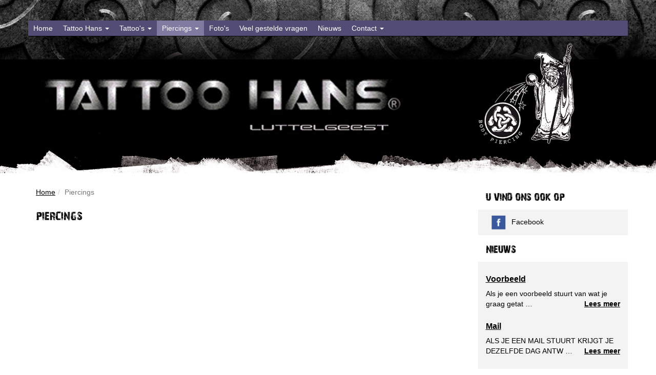

--- FILE ---
content_type: text/html; charset=UTF-8
request_url: https://www.tattoohans.com/piercings/
body_size: 2405
content:
<!DOCTYPE HTML>
<html lang="nl">
<head>
	<title>Piercings</title>
	<meta charset="utf-8">
	<meta name="viewport" content="width=device-width, initial-scale=1.0, maximum-scale=1.0, user-scalable=0">
	<meta name="keywords" content="">
	<meta name="description" content="Piercings">
	<meta name="robots" content="index, follow">
	<meta name="author" content="alstro.nl - Cees Tuytel">
	<meta name="google-site-verification" content="R9RIMYyqZLgS4MaH7SHzHbBMjm9cDY4Ojvh1hGNE9Yw" />

	<link rel="stylesheet" type="text/css" href="/template/css/bootstrap.css">
	<link rel="stylesheet" type="text/css" href="/template/css/responsiveslides.css">
	<link rel="stylesheet" type="text/css" href="/template/css/main.css">
	

	<script type="text/javascript" src="/template/js/jquery.js"></script>
	<script type="text/javascript" src="/template/js/bootstrap.min.js"></script>
	<script type="text/javascript" src="/template/js/responsiveslides.min.js"></script>
	<script type="text/javascript">
	$(document).ready(function() {
		$("#slideshow").responsiveSlides({
			speed: 800,
			timeout: 6000
		});
		$(".album_img").colorbox({
			rel: 'album',
			maxWidth: '100%'
		});
		$(".album_vid").colorbox({
		 	iframe: true,
		 	innerWidth: 800,
		 	innerHeight: 450,
			maxWidth: '100%',
		 	rel: "video"
		});
		$(".box_popup").colorbox({
			inline: true,
		 	width: 400,
		 	opacity: 0.2,
			maxWidth: '100%'
		});
	});
	</script>
	
	

	<base href="https://www.tattoohans.com/">
<!-- Facebook Pixel Code -->
<script>
!function(f,b,e,v,n,t,s){ if(f.fbq)return;n=f.fbq=function(){ n.callMethod?
n.callMethod.apply(n,arguments):n.queue.push(arguments)};if(!f._fbq)f._fbq=n;
n.push=n;n.loaded=!0;n.version='2.0';n.queue=[];t=b.createElement(e);t.async=!0;
t.src=v;s=b.getElementsByTagName(e)[0];s.parentNode.insertBefore(t,s)}(window,
document,'script','https://connect.facebook.net/en_US/fbevents.js');
fbq('init', '1604641379564830'); // Insert your pixel ID here.
fbq('track', 'PageView');
</script>
<noscript><img height="1" width="1" style="display:none"
src="https://www.facebook.com/tr?id=1604641379564830&ev=PageView&noscript=1"
/></noscript>
<!-- DO NOT MODIFY -->
<!-- End Facebook Pixel Code -->
</head>

<body>

<div class="wrapper header">
	<div class="container">
		<div class="row menuRow">
			<nav class="navbar navbar-default navbar-static-top" role="navigation">
				<div class="navbar-header">
					<button type="button" class="navbar-toggle" data-toggle="collapse" data-target="#navbar-toggle">
						<span class="sr-only">Toggle navigation</span>
						<span class="icon-bar"></span>
						<span class="icon-bar"></span>
						<span class="icon-bar"></span>
					</button>
				</div>
				<div class="collapse navbar-collapse" id="navbar-toggle">
					<ul class="nav navbar-nav"><li class=""><a href="/home/">Home</a></li><li class=" dropdown"><a href="/tattoo-hans/" class="dropdown-toggle" data-toggle="dropdown">Tattoo Hans <b class="caret"></b></a><ul class="dropdown-menu"><li class=""><a href="/begin-van-tattoo-hans/">Begin van Tattoo Hans</a></li><li class=""><a href="/werkwijze/">Werkwijze</a></li></ul></li><li class=" dropdown"><a href="/tattoos/" class="dropdown-toggle" data-toggle="dropdown">Tattoo's <b class="caret"></b></a><ul class="dropdown-menu"><li class=""><a href="/geschiedenis/">Geschiedenis</a></li><li class=""><a href="/restaureren/">Restaureren</a></li><li class=""><a href="/pijn/">Pijn?</a></li><li class=""><a href="/nazorg-en-hygiene/">Nazorg en hygiëne</a></li><li class=""><a href="/inkt/">Inkt</a></li></ul></li><li class="active dropdown"><a href="/piercings/" class="dropdown-toggle" data-toggle="dropdown">Piercings <b class="caret"></b></a><ul class="dropdown-menu"><li class=""><a href="/piercings-zetten/">Piercings zetten</a></li><li class=""><a href="/hygiene-piercings/">Hygiëne piercings</a></li><li class=""><a href="/sierraden/">Sierraden</a></li><li class=""><a href="/prijslijst/">Prijslijst</a></li></ul></li><li class=""><a href="/fotos/">Foto's</a></li><li class=""><a href="/veel-gestelde-vragen/">Veel gestelde vragen</a></li><li class=""><a href="/nieuws/">Nieuws</a></li><li class=" dropdown"><a href="/contact/" class="dropdown-toggle" data-toggle="dropdown">Contact <b class="caret"></b></a><ul class="dropdown-menu"><li class=""><a href="/contact-gegevens/">Contact gegevens</a></li><li class=""><a href="/openingstijden/">Openingstijden</a></li><li class=""><a href="/afspraak-maken/">Afspraak maken</a></li></ul></li></ul>
				</div>
			</nav>
		</div>

		<div class="row logoRow">
			<div class="col-sm-9 logoHolder">
				<img src="/template/img/logo.jpg" class="img-responsive" alt="">
			</div>
			<div class="col-sm-3 hidden-xs">
				<img src="/template/img/wizard.png" class="img-responsive" alt="">
			</div>
		</div>
	</div>
</div>

<div class="wrapper">
	<div class="container">
		<div class="row">
			<div class="phantom col-sm-offset-8 col-md-offset-9 col-sm-4 col-md-3 hidden-xs"></div>
			<div class="col-sm-8 col-md-9">
				<ol class="breadcrumb"><li><a href="https://www.tattoohans.com/">Home</a></li><li class="active">Piercings</li></ol>				<h1>Piercings</h1>				

				
			</div>
			<div class="col-sm-4 col-md-3 hidden-xs">
				<h2 class="largeOverlay">U vind ons ook op</h2>

				<a href="https://www.facebook.com/tattoohans/" style="text-decoration: none;" target="_blank"><img alt="Facebook" style="width:50px;" class="img-responsive" src="/template/img/facebook.png">Facebook</a>

				<h2 class="largeOverlay">Nieuws</h2>
	<br>
	<h4 class="media-heading"><a class="news_readmore" href="/nieuws/voorbeeld/">Voorbeeld</a></h4>
	Als je een voorbeeld stuurt van wat je graag getat
			&hellip;
		<div style="float:right;">
			<a class="news_readmore" style="font-weight:bold" href="/nieuws/voorbeeld/">Lees meer</a>
		</div>
		<br>
	<br>
	<h4 class="media-heading"><a class="news_readmore" href="/nieuws/mail/">Mail</a></h4>
	ALS JE EEN MAIL STUURT KRIJGT JE DEZELFDE DAG ANTW
			&hellip;
		<div style="float:right;">
			<a class="news_readmore" style="font-weight:bold" href="/nieuws/mail/">Lees meer</a>
		</div>
		<br>

				<br><br><strong>Uitgelicht werk</strong><ul class="rslides" id="slideshow"><li><img src="/userfiles/album/34/spotlight/IMG_0267.jpg" alt=""></li><li><img src="/userfiles/album/34/spotlight/IMG_0458.jpg" alt=""></li><li><img src="/userfiles/album/34/spotlight/IMG_0282.jpg" alt=""></li><li><img src="/userfiles/album/34/spotlight/IMG_0266.jpg" alt=""></li><li><img src="/userfiles/album/34/spotlight/IMG_0121.jpg" alt=""></li><li><img src="/userfiles/album/34/spotlight/IMG_0114.jpg" alt=""></li><li><img src="/userfiles/album/34/spotlight/IMG_0086.jpg" alt=""></li><li><img src="/userfiles/album/34/spotlight/IMG_0058.jpg" alt=""></li><li><img src="/userfiles/album/34/spotlight/IMG_0035.jpg" alt=""></li><li><img src="/userfiles/album/34/spotlight/IMG_0034.jpg" alt=""></li><li><img src="/userfiles/album/34/spotlight/IMG_0025.jpg" alt=""></li><li><img src="/userfiles/album/34/spotlight/IMG_0018.jpg" alt=""></li><li><img src="/userfiles/album/34/spotlight/IMG_0013.jpg" alt=""></li><li><img src="/userfiles/album/34/spotlight/IMG_0007.jpg" alt=""></li><li><img src="/userfiles/album/34/spotlight/IMG_0005.jpg" alt=""></li><li><img src="/userfiles/album/34/spotlight/IMG_0003.jpg" alt=""></li></ul><a href="/fotos/">Klik hier</a> voor een volledig overzicht van alle tattoo's.
			</div>
		</div>
	</div>
</div>
<div class="wrapper footer">
	<div class="gradient"></div>
	<div class="wrapContainer">
		<div class="container">
			<div class="row">
				<div class="col-sm-6 col-md-3">
					<h3>Adres</h3>
Tattoo Hans <br>lange brink 5<br>8315 AH Luttelgeest<br>tel: 0527 202122<br><br>
				</div>
				<div class="col-sm-6 col-md-3">
					<h3>Openingstijden</h3>
Maandag en dinsdag gesloten<br>
Woensdag: 13:30 tot 17:00<br>
Donderdag: 13:30 tot 17:00 en 19:00 tot 21:00<br>
Vrijdag: 13:30 tot 17:00<br>
Zaterdag: 13:30 tot 17:00<br>
Zondag gesloten<br>
				</div>
				<div class="col-sm-6 hidden-xs col-md-3">
					<h3>Tattoo</h3>
<ul>
<li><a href="/afspraak-maken/">Afspraak maken?</a></li>
<li><a href="/pijn/">Doet het pijn?</a></li>
<li><a href="/veel-gestelde-vragen/wat-kost-een-tattoo/">Wat kost een tattoo?</a></li>
<li><a href="/nazorg-en-hygiene/">Nazorg tips</a></li>
<li><a title="Links" href="/samenwerkingen-01" target="_blank">Links</a></li>
</ul>
				</div>
				<div class="col-sm-6 hidden-xs col-md-3">
					<h3>Piercing</h3>
<ul>
<li><a href="/afspraak-maken/">Afspraak maken?</a></li>
<li><a href="/piercings-zetten/">Soorten piercings</a></li>
<li><a href="/prijslijst/">Wat kost een piercing?</a></li>
<li><a href="/hygiene-piercings/">Verzorgings tips</a></li>
</ul>
				</div>
			</div>

			<div class="row">
				<div class="col-xs-12">
					Copyright &copy; Tattoo Hans 2026 | Gerealiseerd door: <a href="//www.nugtr.nl/" target="_blank">NUGTR</a>
				</div>
			</div>
		</div>
	</div>
</div>

</body>
</html>


--- FILE ---
content_type: text/css
request_url: https://www.tattoohans.com/template/css/main.css
body_size: 2124
content:
@font-face{font-family:'28_days_later';src: url('/template/fonts/28_days_later-webfont.eot');src: url('/template/fonts/28_days_later-webfont.eot?#iefix') format('embedded-opentype'),url('/template/fonts/28_days_later-webfont.woff2') format('woff2'),url('/template/fonts/28_days_later-webfont.woff') format('woff'),url('/template/fonts/28_days_later-webfont.ttf') format('truetype'),url('/template/fonts/28_days_later-webfont.svg#28_days_laterregular') format('svg');font-weight: normal;font-style: normal;}
body{background-color:#fff;color:#000;overflow-y:scroll!important;}

h1,.h1,h2,.h2,h3,.h3,h4,.h4,h5,.h5,h6,.h6{font-family:"28_days_later";text-transform:uppercase;}
a,a:hover,a:focus{color:#000;}

body > div.wrapper.header{background-image:url('/template/img/header.jpg');background-position:center center;height:357px;}
body > div.wrapper.header > div.container > div.row.menuRow > nav{margin-top:40px;}
body > div.wrapper.header > div.container > div.row.logoRow > div[class*='col-'].logoHolder{margin-top:50px;}
@media(max-width:767px){
	body > div.wrapper.header > div.container > div.row.menuRow{position:absolute;top:40px;left:15px;right:15px;}
	body > div.wrapper.header > div.container > div.row.menuRow > nav{margin-top:0px;margin-bottom:0px;}
	body > div.wrapper.header > div.container > div.row.logoRow{margin-top:101px;}
}
@media(max-width:400px){
	body > div.wrapper.header > div.container > div.row.logoRow{margin-top:121px;}
}

@media(min-width:768px){
	body > div.wrapper.header > div.container > div.row > div[class*='col-']:first-child{padding-right:0;}
	body > div.wrapper.header > div.container > div.row > div[class*='col-']:last-child{padding-left:0;}
}

body > div.wrapper:not(.header):not(.footer) > div.container > div.row{position:relative;min-height:300px;}
body > div.wrapper:not(.header):not(.footer) > div.container > div.row > div[class*='col-']{padding-bottom:30px;}
body > div.wrapper:not(.header):not(.footer) > div.container > div.row > div[class*='col-'].phantom{position:absolute;top:0;bottom:0;background-color:#f3f3f3;}
body > div.wrapper:not(.header):not(.footer) > div.container > div.row > div[class*='col-'] a{text-decoration:underline;}
body > div.wrapper:not(.header):not(.footer) > div.container > div.row > div[class*='col-'] img.img-responsive{padding:10px;}

body > div.wrapper.footer{color:#fff;margin-top:-15px;position:relative;z-index:1;}
body > div.wrapper.footer > div.gradient{height:15px;background:url([data-uri]);background: -moz-linear-gradient(top,  rgba(0,0,0,0) 0%, rgba(0,0,0,1) 100%);background: -webkit-gradient(linear, left top, left bottom, color-stop(0%,rgba(0,0,0,0)), color-stop(100%,rgba(0,0,0,1)));background: -webkit-linear-gradient(top,  rgba(0,0,0,0) 0%,rgba(0,0,0,1) 100%);background: -o-linear-gradient(top,  rgba(0,0,0,0) 0%,rgba(0,0,0,1) 100%);background: -ms-linear-gradient(top,  rgba(0,0,0,0) 0%,rgba(0,0,0,1) 100%);background: linear-gradient(to bottom,  rgba(0,0,0,0) 0%,rgba(0,0,0,1) 100%);filter: progid:DXImageTransform.Microsoft.gradient( startColorstr='#00000000', endColorstr='#000000',GradientType=0 );}
body > div.wrapper.footer > div.wrapContainer{background-color:#000;}
body > div.wrapper.footer > div.wrapContainer > div.container > div.row > div[class*='col-']{padding-top:10px;padding-bottom:30px;}
body > div.wrapper.footer > div.wrapContainer > div.container > div.row > div[class*='col-'] a{color:#fff;text-decoration:none;}
body > div.wrapper.footer > div.wrapContainer > div.container > div.row > div[class*='col-'] ul{padding:0;padding-left:15px;margin:0;}

body > div.wrapper.footer > div.wrapContainer > div.container > div.row > div[class*='col-'] h1,body > div.wrapper.footer > div.wrapContainer > div.container > div.row > div[class*='col-'] .h1,body > div.wrapper.footer > div.wrapContainer > div.container > div.row > div[class*='col-'] h2,body > div.wrapper.footer > div.wrapContainer > div.container > div.row > div[class*='col-'] .h2,body > div.wrapper.footer > div.wrapContainer > div.container > div.row > div[class*='col-'] h3,body > div.wrapper.footer > div.wrapContainer > div.container > div.row > div[class*='col-'] .h3,body > div.wrapper.footer > div.wrapContainer > div.container > div.row > div[class*='col-'] h4,body > div.wrapper.footer > div.wrapContainer > div.container > div.row > div[class*='col-'] .h4,body > div.wrapper.footer > div.wrapContainer > div.container > div.row > div[class*='col-'] h5,body > div.wrapper.footer > div.wrapContainer > div.container > div.row > div[class*='col-'] .h5,body > div.wrapper.footer > div.wrapContainer > div.container > div.row > div[class*='col-'] h6,body > div.wrapper.footer > div.wrapContainer > div.container > div.row > div[class*='col-'] .h6{font-family:"Helvetica Neue", Helvetica, Arial, sans-serif;text-transform:initial;margin-top:5px;margin-bottom:20px;}
.media-heading{font-family:"Helvetica Neue", Helvetica, Arial, sans-serif;text-transform:initial;margin-top:5px;margin-bottom:10px;font-weight:bold;}
h2.largeOverlay{background-color:#fff;margin:0 -15px;padding:20px 15px 10px 15px;}

.media-left > div.tableBox{display:table;width:100%;height:160px;min-width:160px;max-width:160px;margin-bottom:15px;}
.media-left > div.tableBox > div{display:table-row;}
.media-left > div.tableBox > div > div{display:table-cell;vertical-align:middle;}
.media-left > div.tableBox > div > div > a{display:block;}

.img-responsive{display:inline-block;}

ul.rslides{margin:10px 0;}

/* CSS Code voor cookiebalk **************************************************/div.cookie_bar {width: 100%;position: fixed;bottom: 0px;padding: 5px;background-image: url('../img/cms/bg_cookiebar.png');color: #FFFFFF;text-align: center;z-index: 999;}div.cookie_bar a {color: #FFFFFF;}div.cookie_bar a.close_btn {background-color: #FF7800;padding: 3px 5px;text-decoration: none;text-transform: uppercase;font-weight: bold;}#colorbox, #cboxOverlay, #cboxWrapper{position:absolute; top:0; left:0; z-index:9999; overflow:hidden;}#cboxWrapper {max-width:none;}#cboxOverlay{position:fixed; width:100%; height:100%;}#cboxMiddleLeft, #cboxBottomLeft{clear:left;}#cboxContent{position:relative;}#cboxLoadedContent{overflow:auto; -webkit-overflow-scrolling: touch;}#cboxTitle{margin:0;}#cboxLoadingOverlay, #cboxLoadingGraphic{position:absolute; top:0; left:0; width:100%; height:100%;}#cboxPrevious, #cboxNext, #cboxClose, #cboxSlideshow{cursor:pointer;}.cboxPhoto{float:left; margin:auto; border:0; display:block; max-width:none; -ms-interpolation-mode:bicubic;}.cboxIframe{width:100%; height:100%; display:block; border:0; padding:0; margin:0;}#colorbox, #cboxContent, #cboxLoadedContent{box-sizing:content-box; -moz-box-sizing:content-box; -webkit-box-sizing:content-box;}#cboxOverlay{background:url(../img/colorbox/overlay.png) repeat 0 0; opacity: 0.9; filter: alpha(opacity = 90);}#colorbox{outline:0;}#cboxTopLeft{width:21px; height:21px; background:url(../img/colorbox/controls.png) no-repeat -101px 0;}#cboxTopRight{width:21px; height:21px; background:url(../img/colorbox/controls.png) no-repeat -130px 0;}#cboxBottomLeft{width:21px; height:21px; background:url(../img/colorbox/controls.png) no-repeat -101px -29px;}#cboxBottomRight{width:21px; height:21px; background:url(../img/colorbox/controls.png) no-repeat -130px -29px;}#cboxMiddleLeft{width:21px; background:url(../img/colorbox/controls.png) left top repeat-y;}#cboxMiddleRight{width:21px; background:url(../img/colorbox/controls.png) right top repeat-y;}#cboxTopCenter{height:21px; background:url(../img/colorbox/border.png) 0 0 repeat-x;}#cboxBottomCenter{height:21px; background:url(../img/colorbox/border.png) 0 -29px repeat-x;}#cboxContent{background:#fff; overflow:hidden;}.cboxIframe{background:#fff;}#cboxError{padding:50px; border:1px solid #ccc;}#cboxLoadedContent{margin-bottom:28px;}#cboxTitle{position:absolute; bottom:4px; left:0; text-align:center; width:100%; color:#949494;}#cboxCurrent{position:absolute; bottom:4px; left:58px; color:#949494;}#cboxLoadingOverlay{background:url(../img/colorbox/loading_background.png) no-repeat center center;}#cboxLoadingGraphic{background:url(../img/colorbox/loading.gif) no-repeat center center;}#cboxPrevious, #cboxNext, #cboxSlideshow, #cboxClose {border:0; padding:0; margin:0; overflow:visible; width:auto; background:none; }#cboxPrevious:active, #cboxNext:active, #cboxSlideshow:active, #cboxClose:active {outline:0;}#cboxSlideshow{position:absolute; bottom:4px; right:30px; color:#0092ef;}#cboxPrevious{position:absolute; bottom:0; left:0; background:url(../img/colorbox/controls.png) no-repeat -75px 0; width:25px; height:25px; text-indent:-9999px;}#cboxPrevious:hover{background-position:-75px -25px;}#cboxNext{position:absolute; bottom:0; left:27px; background:url(../img/colorbox/controls.png) no-repeat -50px 0; width:25px; height:25px; text-indent:-9999px;}#cboxNext:hover{background-position:-50px -25px;}#cboxClose{position:absolute; bottom:0; right:0; background:url(../img/colorbox/controls.png) no-repeat -25px 0; width:25px; height:25px; text-indent:-9999px;}#cboxClose:hover{background-position:-25px -25px;}.cboxIE #cboxTopLeft,.cboxIE #cboxTopCenter,.cboxIE #cboxTopRight,.cboxIE #cboxBottomLeft,.cboxIE #cboxBottomCenter,.cboxIE #cboxBottomRight,.cboxIE #cboxMiddleLeft,.cboxIE #cboxMiddleRight {filter: progid:DXImageTransform.Microsoft.gradient(startColorstr=#00FFFFFF,endColorstr=#00FFFFFF);}